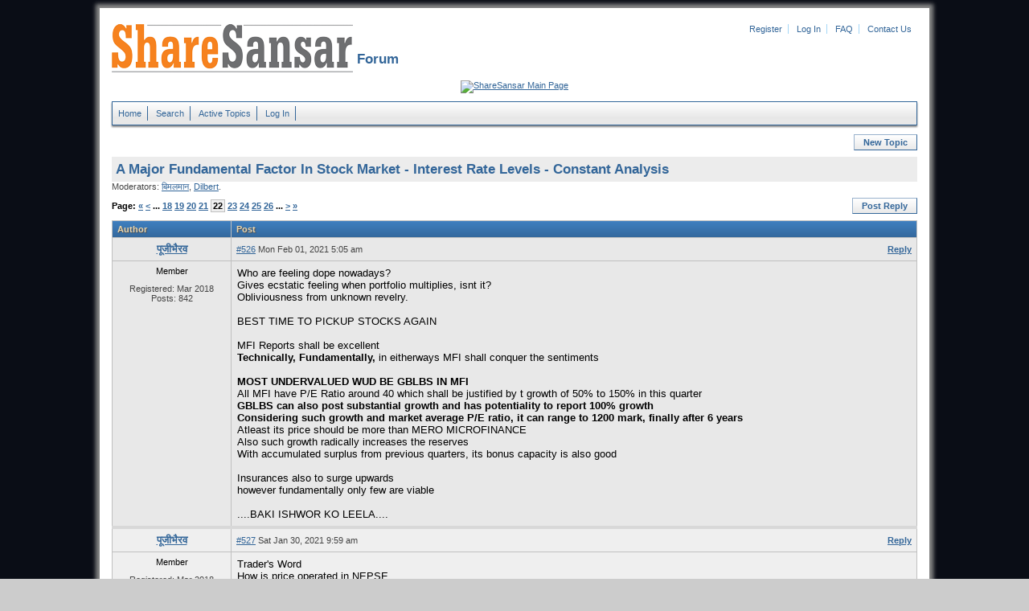

--- FILE ---
content_type: text/html; charset=iso-8859-1
request_url: https://forum.sharesansar.com/topic.php?id=6122&page=22&usebb_sid=2hfi4i34erjvet5ljospooc3l7
body_size: 7491
content:
<!DOCTYPE html PUBLIC "-//W3C//DTD XHTML 1.0 Strict//EN" "http://www.w3.org/TR/xhtml1/DTD/xhtml1-strict.dtd">
<html xmlns="http://www.w3.org/1999/xhtml" xml:lang="en" lang="en" dir="ltr">
<head>	
	<meta http-equiv="Content-Type" content="text/html; charset=iso-8859-1" />
	<title>ShareSansar Forum</title>
	<meta name="description" content="ShareSansar board's description" />
	<meta name="keywords" content="forum,board,community,usebb,sharesansar forum," />
	<link rel="stylesheet" type="text/css" href="./templates/default/styles.css" />
	<link rel="shortcut icon" href="./templates/default/gfx/favicon.ico" />
	
	<script type="text/javascript" src="sources/javascript.js"></script>
	
</head>
<body>
	<div id="pagebox-bg">

  <div>

	<p id="logo"><a href="index.php?usebb_sid=c4mtlhvc6nt9p7etds2osqj1j5">
    <img src="./templates/default/gfx/logo.png" alt="ShareSansar Forum" title="Home" />
    </a>

  </p>


<ul id="topheadermenu"><li><a href="panel.php?act=register&amp;usebb_sid=c4mtlhvc6nt9p7etds2osqj1j5">Register</a></li>
  <li><a href="panel.php?act=login&amp;usebb_sid=c4mtlhvc6nt9p7etds2osqj1j5">Log In</a></li>
  <li><a href="faq.php?usebb_sid=c4mtlhvc6nt9p7etds2osqj1j5">FAQ</a></li>
  <li style="border-right:0px;"><a href="../contactus.php?ct=Contactus" target="_blank">Contact Us</a></li>
  </ul>
  <h1 id="boardname">&nbsp;Forum</h1>

  </div>

   <div>
  <br>
  <script type="text/javascript"><!--
google_ad_client = "ca-pub-2459578736103821";
/* discussion board */
google_ad_slot = "7027814199";
google_ad_width = 970;
google_ad_height = 90;
//-->
</script>
<script type="text/javascript"
src="http://pagead2.googlesyndication.com/pagead/show_ads.js">
</script>

  </div>

  <div>
  <a href="http://www.sharesansar.com/index" target="_blank" ><img src="https://contents.sharesansar.com/photos/wp-content/uploads/2017/02/clickhere_button1.png" alt="ShareSansar Main Page" title="ShareSansar Main Page" /> 
  </a>
</div>  


	<ul id="topmenu">
		<li><a href="index.php?usebb_sid=c4mtlhvc6nt9p7etds2osqj1j5">Home</a></li>		
		<li><a href="search.php?usebb_sid=c4mtlhvc6nt9p7etds2osqj1j5">Search</a></li>
		<li><a href="active.php?usebb_sid=c4mtlhvc6nt9p7etds2osqj1j5">Active Topics</a></li>
		<li><a href="panel.php?act=login&amp;usebb_sid=c4mtlhvc6nt9p7etds2osqj1j5">Log In</a></li>
	</ul>



	<div style="float:right;">
		<p id="toolbartop"><a href="post.php?forum=1&amp;usebb_sid=c4mtlhvc6nt9p7etds2osqj1j5" rel="nofollow">New Topic</a></p>
	</div>
	<div style="clear:both;">
	<h3 id="forumname"><a href="topic.php?id=6122&amp;usebb_sid=c4mtlhvc6nt9p7etds2osqj1j5">A Major Fundamental Factor In Stock Market - Interest Rate Levels - Constant Analysis</a></h3>
	</div>
	<p id="forummods">Moderators: <a href="profile.php?id=191&amp;usebb_sid=c4mtlhvc6nt9p7etds2osqj1j5">&#2348;&#2367;&#2350;&#2354;&#2350;&#2366;&#2344;</a>, <a href="profile.php?id=143&amp;usebb_sid=c4mtlhvc6nt9p7etds2osqj1j5">Dilbert</a>.</p>
	<p id="toolbartop"><a href="post.php?topic=6122&amp;usebb_sid=c4mtlhvc6nt9p7etds2osqj1j5" rel="nofollow">Post Reply</a></p>
	<p id="pagelinkstop">Page: <a href="topic.php?id=6122&amp;page=1&amp;usebb_sid=c4mtlhvc6nt9p7etds2osqj1j5">&laquo;</a> <a href="topic.php?id=6122&amp;page=21&amp;usebb_sid=c4mtlhvc6nt9p7etds2osqj1j5">&lt;</a> ... <a href="topic.php?id=6122&amp;page=18&amp;usebb_sid=c4mtlhvc6nt9p7etds2osqj1j5">18</a> <a href="topic.php?id=6122&amp;page=19&amp;usebb_sid=c4mtlhvc6nt9p7etds2osqj1j5">19</a> <a href="topic.php?id=6122&amp;page=20&amp;usebb_sid=c4mtlhvc6nt9p7etds2osqj1j5">20</a> <a href="topic.php?id=6122&amp;page=21&amp;usebb_sid=c4mtlhvc6nt9p7etds2osqj1j5">21</a> <strong>22</strong> <a href="topic.php?id=6122&amp;page=23&amp;usebb_sid=c4mtlhvc6nt9p7etds2osqj1j5">23</a> <a href="topic.php?id=6122&amp;page=24&amp;usebb_sid=c4mtlhvc6nt9p7etds2osqj1j5">24</a> <a href="topic.php?id=6122&amp;page=25&amp;usebb_sid=c4mtlhvc6nt9p7etds2osqj1j5">25</a> <a href="topic.php?id=6122&amp;page=26&amp;usebb_sid=c4mtlhvc6nt9p7etds2osqj1j5">26</a> ... <a href="topic.php?id=6122&amp;page=23&amp;usebb_sid=c4mtlhvc6nt9p7etds2osqj1j5">&gt;</a> <a href="topic.php?id=6122&amp;page=29&amp;usebb_sid=c4mtlhvc6nt9p7etds2osqj1j5">&raquo;</a></p>
	<table class="maintable">
		<tr>
			<th>Author</th>
			<th>Post</th>
		</tr>

		<tr class="tr2">
			<td class="postername">
				<div class="posternamecontainer"><a href="profile.php?id=3111&amp;usebb_sid=c4mtlhvc6nt9p7etds2osqj1j5">&#2346;&#2370;&#2332;&#2368;&#2349;&#2376;&#2352;&#2357;</a></div>
			</td>
			<td class="postinfo">
				<div class="postlinks"><a href="post.php?topic=6122&amp;usebb_sid=c4mtlhvc6nt9p7etds2osqj1j5" rel="nofollow">Reply</a></div>
				<div class="postdate"><a href="topic.php?post=44942&amp;usebb_sid=c4mtlhvc6nt9p7etds2osqj1j5#post44942" name="post44942" rel="nofollow">#526</a> Mon Feb 01, 2021 5:05 am</div>
			</td>
		</tr>
		<tr class="tr2">
			<td class="posterinfo">
				Member
				<div class="avatar"></div>
				<div class="field">Registered: Mar 2018</div>
				<div class="field">Posts: 842</div>
				<div class="field"></div>
			</td>
			<td class="postcontent">
				<div class="post">Who are feeling dope nowadays?<br />Gives ecstatic feeling when portfolio multiplies, isnt it?<br />Obliviousness from unknown revelry.<br /><br />BEST TIME TO PICKUP STOCKS AGAIN <br /><br />MFI Reports shall be excellent<br /><strong>Technically, Fundamentally,</strong> in eitherways MFI shall conquer the sentiments<br /><br /><strong>MOST UNDERVALUED WUD BE GBLBS IN MFI</strong><br />All MFI have P/E Ratio around 40 which shall be justified by t growth of 50% to 150% in this quarter<br /><strong>GBLBS can also post substantial growth and has potentiality to report 100% growth<br />Considering such growth and market average P/E ratio, it can range to 1200 mark, finally after 6 years</strong><br />Atleast its price should be more than MERO MICROFINANCE<br />Also such growth radically increases the reserves<br />With accumulated surplus from previous quarters, its bonus capacity is also good<br /><br />Insurances also to surge upwards<br />however fundamentally only few are viable<br /><br />....BAKI ISHWOR KO LEELA....</div>
			</td>
		</tr>

		<tr class="tr1">
			<td class="postername">
				<div class="posternamecontainer"><a href="profile.php?id=3111&amp;usebb_sid=c4mtlhvc6nt9p7etds2osqj1j5">&#2346;&#2370;&#2332;&#2368;&#2349;&#2376;&#2352;&#2357;</a></div>
			</td>
			<td class="postinfo">
				<div class="postlinks"><a href="post.php?topic=6122&amp;usebb_sid=c4mtlhvc6nt9p7etds2osqj1j5" rel="nofollow">Reply</a></div>
				<div class="postdate"><a href="topic.php?post=44925&amp;usebb_sid=c4mtlhvc6nt9p7etds2osqj1j5#post44925" name="post44925" rel="nofollow">#527</a> Sat Jan 30, 2021 9:59 am</div>
			</td>
		</tr>
		<tr class="tr1">
			<td class="posterinfo">
				Member
				<div class="avatar"></div>
				<div class="field">Registered: Mar 2018</div>
				<div class="field">Posts: 842</div>
				<div class="field"></div>
			</td>
			<td class="postcontent">
				<div class="post">Trader's Word<br />How is price operated in NEPSE<br />Dont expect the broker to accumulate the shares only and not doing sales.<br />Sales at 1110 level is justified because some portion sell off releives the pressure<br />Because it helps for pull backs LATERON,<br />Also accumulation of stocks leads to continuous margin trading as it wards off risks as well.<br />So i dont think its a MASSIVE SALE.<br />Its a portion sell offs.<br /><br />...BAKI ISHWOR KO LEELA....</div>
			</td>
		</tr>

		<tr class="tr2">
			<td class="postername">
				<div class="posternamecontainer"><a href="profile.php?id=2212&amp;usebb_sid=c4mtlhvc6nt9p7etds2osqj1j5">Trade wise</a></div>
			</td>
			<td class="postinfo">
				<div class="postlinks"><a href="post.php?topic=6122&amp;usebb_sid=c4mtlhvc6nt9p7etds2osqj1j5" rel="nofollow">Reply</a></div>
				<div class="postdate"><a href="topic.php?post=44924&amp;usebb_sid=c4mtlhvc6nt9p7etds2osqj1j5#post44924" name="post44924" rel="nofollow">#528</a> Fri Jan 29, 2021 7:31 pm</div>
			</td>
		</tr>
		<tr class="tr2">
			<td class="posterinfo">
				Member
				<div class="avatar"></div>
				<div class="field">Registered: Aug 2015</div>
				<div class="field">Posts: 82</div>
				<div class="field"></div>
			</td>
			<td class="postcontent">
				<div class="post">igi was accumulated by 42.....unfortunately 42 sold messive on Thursday....<br /><br />what is the indication of that? are 42s selling IGI???</div>
			</td>
		</tr>

		<tr class="tr1">
			<td class="postername">
				<div class="posternamecontainer"><a href="profile.php?id=3195&amp;usebb_sid=c4mtlhvc6nt9p7etds2osqj1j5">CHUTIYA</a></div>
			</td>
			<td class="postinfo">
				<div class="postlinks"><a href="post.php?topic=6122&amp;usebb_sid=c4mtlhvc6nt9p7etds2osqj1j5" rel="nofollow">Reply</a></div>
				<div class="postdate"><a href="topic.php?post=44922&amp;usebb_sid=c4mtlhvc6nt9p7etds2osqj1j5#post44922" name="post44922" rel="nofollow">#529</a> Fri Jan 29, 2021 11:17 am</div>
			</td>
		</tr>
		<tr class="tr1">
			<td class="posterinfo">
				Member
				<div class="avatar"></div>
				<div class="field">Registered: Jun 2018</div>
				<div class="field">Posts: 91</div>
				<div class="field"></div>
			</td>
			<td class="postcontent">
				<div class="post">NON LIFE INSURANCE WILL SURGE HIGHER AND BANKS CERTAINLY WILL GO FOR A CORRECTION. BUT WHY IGI???<br />I DID SOME RESEARCH AND MAYBE I AM WRONG BUT SIL, PICL, EIC LOOK MORE LUCRATIVE THAN IGI. <br /><strong>PUJI BHAIRAB JEE</strong> WHY IGI COULD YOU ELABORATE. <br />SUNDAY I AM INVESTING A GOOD PART OF MY PORTFOLIO INTO NON LIFE SECTOR.</div>
			</td>
		</tr>

		<tr class="tr2">
			<td class="postername">
				<div class="posternamecontainer"><a href="profile.php?id=3111&amp;usebb_sid=c4mtlhvc6nt9p7etds2osqj1j5">&#2346;&#2370;&#2332;&#2368;&#2349;&#2376;&#2352;&#2357;</a></div>
			</td>
			<td class="postinfo">
				<div class="postlinks"><a href="post.php?topic=6122&amp;usebb_sid=c4mtlhvc6nt9p7etds2osqj1j5" rel="nofollow">Reply</a></div>
				<div class="postdate"><a href="topic.php?post=44920&amp;usebb_sid=c4mtlhvc6nt9p7etds2osqj1j5#post44920" name="post44920" rel="nofollow">#530</a> Fri Jan 29, 2021 8:38 am</div>
			</td>
		</tr>
		<tr class="tr2">
			<td class="posterinfo">
				Member
				<div class="avatar"></div>
				<div class="field">Registered: Mar 2018</div>
				<div class="field">Posts: 842</div>
				<div class="field"></div>
			</td>
			<td class="postcontent">
				<div class="post">BULL TO CONTINUE OF MFI &amp; INSURANCE STOCKS<br />Banks to stay in slumber<br /><br />SICL, NIL, IGI gonna create new milestones<br />IGI being cheapest will be the best<br /><strong>IGI has rose more than Rs 400 after hinting it for the first time here</strong><br /><br />Among MFI, all shall post lucrative profits<br />GBLBS shall be the best<br /><strong>GBLBS already rose more than Rs 100 after my previous post</strong><br /><strong>WATCH THE PRICE, LET IT FALL IF MARKET CORRECTS &amp; THAN PUT THE MONEY AT WORK &amp; BUY</strong> <br /><br />We just need lot of money and few scrips that can hit multiple circuit<br />Who cares about anything else, the scrips selected in BULL should hit multiple circuits, thats enough<br />Thats how to ride the BULL<br /><br />...BAKI ISHWOR KO LEELA.....</div>
			</td>
		</tr>

		<tr class="tr1">
			<td class="postername">
				<div class="posternamecontainer"><a href="profile.php?id=2872&amp;usebb_sid=c4mtlhvc6nt9p7etds2osqj1j5">Somebody</a></div>
			</td>
			<td class="postinfo">
				<div class="postlinks"><a href="post.php?topic=6122&amp;usebb_sid=c4mtlhvc6nt9p7etds2osqj1j5" rel="nofollow">Reply</a></div>
				<div class="postdate"><a href="topic.php?post=44904&amp;usebb_sid=c4mtlhvc6nt9p7etds2osqj1j5#post44904" name="post44904" rel="nofollow">#531</a> Thu Jan 28, 2021 9:23 am</div>
			</td>
		</tr>
		<tr class="tr1">
			<td class="posterinfo">
				Member
				<div class="avatar"></div>
				<div class="field">Registered: Jun 2017</div>
				<div class="field">Posts: 844</div>
				<div class="field"></div>
			</td>
			<td class="postcontent">
				<div class="post">Lots of banks published 2nd quarter report today, will this help banks to gain some ground ??<br /><br /> <img src="./templates/default/smilies/mrgreen.gif" alt=":mrgreen:" />  <img src="./templates/default/smilies/mrgreen.gif" alt=":mrgreen:" />  <img src="./templates/default/smilies/mrgreen.gif" alt=":mrgreen:" />  <img src="./templates/default/smilies/mrgreen.gif" alt=":mrgreen:" /></div>
			</td>
		</tr>

		<tr class="tr2">
			<td class="postername">
				<div class="posternamecontainer"><a href="profile.php?id=2212&amp;usebb_sid=c4mtlhvc6nt9p7etds2osqj1j5">Trade wise</a></div>
			</td>
			<td class="postinfo">
				<div class="postlinks"><a href="post.php?topic=6122&amp;usebb_sid=c4mtlhvc6nt9p7etds2osqj1j5" rel="nofollow">Reply</a></div>
				<div class="postdate"><a href="topic.php?post=44902&amp;usebb_sid=c4mtlhvc6nt9p7etds2osqj1j5#post44902" name="post44902" rel="nofollow">#532</a> Thu Jan 28, 2021 7:47 am</div>
			</td>
		</tr>
		<tr class="tr2">
			<td class="posterinfo">
				Member
				<div class="avatar"></div>
				<div class="field">Registered: Aug 2015</div>
				<div class="field">Posts: 82</div>
				<div class="field"></div>
			</td>
			<td class="postcontent">
				<div class="post">igi might go 1500....<br />42 is collecting IGI. it looks as if its supply is dried up.....it might be because of establishing strong holdings in IGI or great news coming soon.....<br /><br />we should not forget to add rbcl/rbclpo.....it might rocket to 25000...</div>
			</td>
		</tr>

		<tr class="tr1">
			<td class="postername">
				<div class="posternamecontainer"><a href="profile.php?id=3344&amp;usebb_sid=c4mtlhvc6nt9p7etds2osqj1j5">SHARE03</a></div>
			</td>
			<td class="postinfo">
				<div class="postlinks"><a href="post.php?topic=6122&amp;usebb_sid=c4mtlhvc6nt9p7etds2osqj1j5" rel="nofollow">Reply</a></div>
				<div class="postdate"><a href="topic.php?post=44899&amp;usebb_sid=c4mtlhvc6nt9p7etds2osqj1j5#post44899" name="post44899" rel="nofollow">#533</a> Wed Jan 27, 2021 6:45 pm</div>
			</td>
		</tr>
		<tr class="tr1">
			<td class="posterinfo">
				Member
				<div class="avatar"></div>
				<div class="field">Registered: Jan 2020</div>
				<div class="field">Posts: 68</div>
				<div class="field"></div>
			</td>
			<td class="postcontent">
				<div class="post">Thank you respected Pujibhairav sir.....</div>
			</td>
		</tr>

		<tr class="tr2">
			<td class="postername">
				<div class="posternamecontainer"><a href="profile.php?id=3111&amp;usebb_sid=c4mtlhvc6nt9p7etds2osqj1j5">&#2346;&#2370;&#2332;&#2368;&#2349;&#2376;&#2352;&#2357;</a></div>
			</td>
			<td class="postinfo">
				<div class="postlinks"><a href="post.php?topic=6122&amp;usebb_sid=c4mtlhvc6nt9p7etds2osqj1j5" rel="nofollow">Reply</a></div>
				<div class="postdate"><a href="topic.php?post=44889&amp;usebb_sid=c4mtlhvc6nt9p7etds2osqj1j5#post44889" name="post44889" rel="nofollow">#534</a> Wed Jan 27, 2021 12:09 pm</div>
			</td>
		</tr>
		<tr class="tr2">
			<td class="posterinfo">
				Member
				<div class="avatar"></div>
				<div class="field">Registered: Mar 2018</div>
				<div class="field">Posts: 842</div>
				<div class="field"></div>
			</td>
			<td class="postcontent">
				<div class="post">Share03<br />Igi will blow up more and may reach 1300-1400. Declaration to come soon<br /><strong>MFI shall report great profits and growttlh.<br />Because of decrement in cost of funds<br />For now, most undervalued wud be GBLBS. Buy GBLBS.</strong><br />It can report amazing reports as other MFI reports good profits.<br />I still remember in last bull how its EPS came 40 and reached around 1200 in matter of single month.<br /><br />&quot;Old school or New School, all syllabus have common and that is profit - Harshad Mehta Scam- 1992&quot;<br /><br />....Baki Ishwor Ko Leela....</div>
			</td>
		</tr>

		<tr class="tr1">
			<td class="postername">
				<div class="posternamecontainer"><a href="profile.php?id=3344&amp;usebb_sid=c4mtlhvc6nt9p7etds2osqj1j5">SHARE03</a></div>
			</td>
			<td class="postinfo">
				<div class="postlinks"><a href="post.php?topic=6122&amp;usebb_sid=c4mtlhvc6nt9p7etds2osqj1j5" rel="nofollow">Reply</a></div>
				<div class="postdate"><a href="topic.php?post=44880&amp;usebb_sid=c4mtlhvc6nt9p7etds2osqj1j5#post44880" name="post44880" rel="nofollow">#535</a> Tue Jan 26, 2021 9:39 am</div>
			</td>
		</tr>
		<tr class="tr1">
			<td class="posterinfo">
				Member
				<div class="avatar"></div>
				<div class="field">Registered: Jan 2020</div>
				<div class="field">Posts: 68</div>
				<div class="field"></div>
			</td>
			<td class="postcontent">
				<div class="post">Respected Sir<br />Will there be a  substantial rise in banking sector to push the index into next rise?<br />Can you name few scripts if any which are undervalued?<br /><br />Regards<br />Share03</div>
			</td>
		</tr>

		<tr class="tr2">
			<td class="postername">
				<div class="posternamecontainer"><a href="profile.php?id=3561&amp;usebb_sid=c4mtlhvc6nt9p7etds2osqj1j5">dlnusmle</a></div>
			</td>
			<td class="postinfo">
				<div class="postlinks"><a href="post.php?topic=6122&amp;usebb_sid=c4mtlhvc6nt9p7etds2osqj1j5" rel="nofollow">Reply</a></div>
				<div class="postdate"><a href="topic.php?post=44878&amp;usebb_sid=c4mtlhvc6nt9p7etds2osqj1j5#post44878" name="post44878" rel="nofollow">#536</a> Tue Jan 26, 2021 6:55 am</div>
			</td>
		</tr>
		<tr class="tr2">
			<td class="posterinfo">
				Member
				<div class="avatar"></div>
				<div class="field">Registered: Oct 2020</div>
				<div class="field">Posts: 29</div>
				<div class="field"></div>
			</td>
			<td class="postcontent">
				<div class="post">Sicl and nlic bonus pani kada, surge in this bull run is alsoextraordinary. So either for short or longterm investor, these scrips are recommendable. Nlic book close today and sicl ko palo yo furburey ma chamkine along with IGI.. Time will show.</div>
			</td>
		</tr>

		<tr class="tr1">
			<td class="postername">
				<div class="posternamecontainer"><a href="profile.php?id=3111&amp;usebb_sid=c4mtlhvc6nt9p7etds2osqj1j5">&#2346;&#2370;&#2332;&#2368;&#2349;&#2376;&#2352;&#2357;</a></div>
			</td>
			<td class="postinfo">
				<div class="postlinks"><a href="post.php?topic=6122&amp;usebb_sid=c4mtlhvc6nt9p7etds2osqj1j5" rel="nofollow">Reply</a></div>
				<div class="postdate"><a href="topic.php?post=44877&amp;usebb_sid=c4mtlhvc6nt9p7etds2osqj1j5#post44877" name="post44877" rel="nofollow">#537</a> Tue Jan 26, 2021 5:58 am</div>
			</td>
		</tr>
		<tr class="tr1">
			<td class="posterinfo">
				Member
				<div class="avatar"></div>
				<div class="field">Registered: Mar 2018</div>
				<div class="field">Posts: 842</div>
				<div class="field"></div>
			</td>
			<td class="postcontent">
				<div class="post">Nabs<br /><br /><strong>Said on Jan 11, 2021 6:25 pm (See Below Post)<br />That rise in prices of Insurance Stocks has become essential</strong><br /><em>Gave the hint in the appropriate time</em><br />Well market has now again proved it<br />Also said IGI gonna go up<br /><br />&amp;<br />IGI will still go up because all other stocks like SICL, NIL etc will go up<br />Also IGI can come up with FPO, discussions going on, to change its promoter public 80%/20% ratio<br />Either ways its going up, will be taken up<br />IGI always catches the bull<br /><br /><em>If any of u  remember in the last bull, how it went from the name of NB Insurance to IME General Insurance after and how it ran from 900 to 1800 in few days with declaration of 1:1 right share</em><br /><br />Market is full of predictions, assumptions, forecasts...... anyways market gonna go up.....Magh Month.....BAKI ISHWOR KO LEELA....<div class="editinfo">&laquo; Last edit by <a href="profile.php?id=3111&amp;usebb_sid=c4mtlhvc6nt9p7etds2osqj1j5">&#2346;&#2370;&#2332;&#2368;&#2349;&#2376;&#2352;&#2357;</a> on Tue Jan 26, 2021 6:02 am. &raquo;</div></div>
			</td>
		</tr>

		<tr class="tr2">
			<td class="postername">
				<div class="posternamecontainer"><a href="profile.php?id=2945&amp;usebb_sid=c4mtlhvc6nt9p7etds2osqj1j5">Nabs</a></div>
			</td>
			<td class="postinfo">
				<div class="postlinks"><a href="post.php?topic=6122&amp;usebb_sid=c4mtlhvc6nt9p7etds2osqj1j5" rel="nofollow">Reply</a></div>
				<div class="postdate"><a href="topic.php?post=44875&amp;usebb_sid=c4mtlhvc6nt9p7etds2osqj1j5#post44875" name="post44875" rel="nofollow">#538</a> Mon Jan 25, 2021 5:20 pm</div>
			</td>
		</tr>
		<tr class="tr2">
			<td class="posterinfo">
				Member
				<div class="avatar"></div>
				<div class="field">Registered: Nov 2017</div>
				<div class="field">Posts: 8</div>
				<div class="field"></div>
			</td>
			<td class="postcontent">
				<div class="post">Any reason for increment of igi price compare to others Pujibhairab sir?Also any thoughts on Ail share?</div>
			</td>
		</tr>

		<tr class="tr1">
			<td class="postername">
				<div class="posternamecontainer"><a href="profile.php?id=3111&amp;usebb_sid=c4mtlhvc6nt9p7etds2osqj1j5">&#2346;&#2370;&#2332;&#2368;&#2349;&#2376;&#2352;&#2357;</a></div>
			</td>
			<td class="postinfo">
				<div class="postlinks"><a href="post.php?topic=6122&amp;usebb_sid=c4mtlhvc6nt9p7etds2osqj1j5" rel="nofollow">Reply</a></div>
				<div class="postdate"><a href="topic.php?post=44872&amp;usebb_sid=c4mtlhvc6nt9p7etds2osqj1j5#post44872" name="post44872" rel="nofollow">#539</a> Mon Jan 25, 2021 1:39 pm</div>
			</td>
		</tr>
		<tr class="tr1">
			<td class="posterinfo">
				Member
				<div class="avatar"></div>
				<div class="field">Registered: Mar 2018</div>
				<div class="field">Posts: 842</div>
				<div class="field"></div>
			</td>
			<td class="postcontent">
				<div class="post">Thu Jan 21, 2021 7:41 am<br /><strong>Stated, to get ready for roller coaster ride upwardis</strong><br /><br />Fri Jan 22, 2021 7:17 am<br /><strong>Now, Stay Tuned To It<br />Cause Stock Prices Gonna soar strong<br />Market gonna blow up</strong><br /><br />Today<br />with Same strength market to accelerate<br />Market might witness litttle deceleration but again its gonna press  the clutch, change the higher gear and push the accelerator<br />Market gonna go up<br /><br />As for IGI<br />it will blow up<br /><br />...Still no apparent risk considering both systematic &amp; unsystematic environment.....BAKI ISHWOR KO LEELA....</div>
			</td>
		</tr>

		<tr class="tr2">
			<td class="postername">
				<div class="posternamecontainer"><a href="profile.php?id=3111&amp;usebb_sid=c4mtlhvc6nt9p7etds2osqj1j5">&#2346;&#2370;&#2332;&#2368;&#2349;&#2376;&#2352;&#2357;</a></div>
			</td>
			<td class="postinfo">
				<div class="postlinks"><a href="post.php?topic=6122&amp;usebb_sid=c4mtlhvc6nt9p7etds2osqj1j5" rel="nofollow">Reply</a></div>
				<div class="postdate"><a href="topic.php?post=44845&amp;usebb_sid=c4mtlhvc6nt9p7etds2osqj1j5#post44845" name="post44845" rel="nofollow">#540</a> Fri Jan 22, 2021 7:17 am</div>
			</td>
		</tr>
		<tr class="tr2">
			<td class="posterinfo">
				Member
				<div class="avatar"></div>
				<div class="field">Registered: Mar 2018</div>
				<div class="field">Posts: 842</div>
				<div class="field"></div>
			</td>
			<td class="postcontent">
				<div class="post"><strong>Thu Jan 21, 2021 7:41 am<br />Stated, to get ready for roller coaster ride upwardis</strong><br />You got the hint on jan 21 trading (yesterday)<br /><br />Now, Stay Tuned To It<br />Cause Stock Prices Gonna soar strong<br />Market gonna blow up<br />Unconceived price gonna show in the chart<br />Bull<br />&amp; bull is different this time, triggered by mass entry with mass money, not like previous bull triggered by capital raise<br />Hence<br />No oversupplies of stocks like previous time<br />Stocks are gonna stay high<br /><br /><strong> traded in bear market, and now witnessing bull market<br />Stock Rolls, Money Scrolls<br />What have u noticed, Have the equipoise mind, in bull or  in bear, excitements or fear - both are injurious</strong><br /><br />....BAKI ISHWOR KO LEELA.....</div>
			</td>
		</tr>

		<tr class="tr1">
			<td class="postername">
				<div class="posternamecontainer"><a href="profile.php?id=13&amp;usebb_sid=c4mtlhvc6nt9p7etds2osqj1j5">moneycontrol</a></div>
			</td>
			<td class="postinfo">
				<div class="postlinks"><a href="post.php?topic=6122&amp;usebb_sid=c4mtlhvc6nt9p7etds2osqj1j5" rel="nofollow">Reply</a></div>
				<div class="postdate"><a href="topic.php?post=44822&amp;usebb_sid=c4mtlhvc6nt9p7etds2osqj1j5#post44822" name="post44822" rel="nofollow">#541</a> Thu Jan 21, 2021 7:50 am</div>
			</td>
		</tr>
		<tr class="tr1">
			<td class="posterinfo">
				Member
				<div class="avatar"></div>
				<div class="field">Registered: Jun 2013</div>
				<div class="field">Posts: 67</div>
				<div class="field"></div>
			</td>
			<td class="postcontent">
				<div class="post">I think so, &quot;Another Upwardis Roller Coaster Comin Up&quot; especially in hydro sector (SHPC, UPPER, RHPL, SJCL, HURJA) aru sectors pani chhadai chha. Golden days are coming ahead. full optimistic</div>
			</td>
		</tr>

		<tr class="tr2">
			<td class="postername">
				<div class="posternamecontainer"><a href="profile.php?id=3111&amp;usebb_sid=c4mtlhvc6nt9p7etds2osqj1j5">&#2346;&#2370;&#2332;&#2368;&#2349;&#2376;&#2352;&#2357;</a></div>
			</td>
			<td class="postinfo">
				<div class="postlinks"><a href="post.php?topic=6122&amp;usebb_sid=c4mtlhvc6nt9p7etds2osqj1j5" rel="nofollow">Reply</a></div>
				<div class="postdate"><a href="topic.php?post=44821&amp;usebb_sid=c4mtlhvc6nt9p7etds2osqj1j5#post44821" name="post44821" rel="nofollow">#542</a> Thu Jan 21, 2021 7:41 am</div>
			</td>
		</tr>
		<tr class="tr2">
			<td class="posterinfo">
				Member
				<div class="avatar"></div>
				<div class="field">Registered: Mar 2018</div>
				<div class="field">Posts: 842</div>
				<div class="field"></div>
			</td>
			<td class="postcontent">
				<div class="post">Another Upwardis Roller Coaster Comin Up<br />Stay Geared<br /><br /><br />.....Baki ISHWOR ko Leela.....</div>
			</td>
		</tr>

		<tr class="tr1">
			<td class="postername">
				<div class="posternamecontainer"><a href="profile.php?id=3111&amp;usebb_sid=c4mtlhvc6nt9p7etds2osqj1j5">&#2346;&#2370;&#2332;&#2368;&#2349;&#2376;&#2352;&#2357;</a></div>
			</td>
			<td class="postinfo">
				<div class="postlinks"><a href="post.php?topic=6122&amp;usebb_sid=c4mtlhvc6nt9p7etds2osqj1j5" rel="nofollow">Reply</a></div>
				<div class="postdate"><a href="topic.php?post=44770&amp;usebb_sid=c4mtlhvc6nt9p7etds2osqj1j5#post44770" name="post44770" rel="nofollow">#543</a> Sat Jan 16, 2021 9:19 am</div>
			</td>
		</tr>
		<tr class="tr1">
			<td class="posterinfo">
				Member
				<div class="avatar"></div>
				<div class="field">Registered: Mar 2018</div>
				<div class="field">Posts: 842</div>
				<div class="field"></div>
			</td>
			<td class="postcontent">
				<div class="post">Due to Interest Rate CutDowns<br />Market to BULL<br />Strong sentiments forward<br />Dip is a pure buy<br />THE BULL TO STRIDE FURTHER<br />MFI have growing balancesheets<br />Few Banks have reduced profits<br /><br /><br />.....BAKI ISHWOR KO LEELA...</div>
			</td>
		</tr>

		<tr class="tr2">
			<td class="postername">
				<div class="posternamecontainer"><a href="profile.php?id=3344&amp;usebb_sid=c4mtlhvc6nt9p7etds2osqj1j5">SHARE03</a></div>
			</td>
			<td class="postinfo">
				<div class="postlinks"><a href="post.php?topic=6122&amp;usebb_sid=c4mtlhvc6nt9p7etds2osqj1j5" rel="nofollow">Reply</a></div>
				<div class="postdate"><a href="topic.php?post=44758&amp;usebb_sid=c4mtlhvc6nt9p7etds2osqj1j5#post44758" name="post44758" rel="nofollow">#544</a> Wed Jan 13, 2021 4:09 pm</div>
			</td>
		</tr>
		<tr class="tr2">
			<td class="posterinfo">
				Member
				<div class="avatar"></div>
				<div class="field">Registered: Jan 2020</div>
				<div class="field">Posts: 68</div>
				<div class="field"></div>
			</td>
			<td class="postcontent">
				<div class="post">Thank You Sir</div>
			</td>
		</tr>

		<tr class="tr1">
			<td class="postername">
				<div class="posternamecontainer"><a href="profile.php?id=3111&amp;usebb_sid=c4mtlhvc6nt9p7etds2osqj1j5">&#2346;&#2370;&#2332;&#2368;&#2349;&#2376;&#2352;&#2357;</a></div>
			</td>
			<td class="postinfo">
				<div class="postlinks"><a href="post.php?topic=6122&amp;usebb_sid=c4mtlhvc6nt9p7etds2osqj1j5" rel="nofollow">Reply</a></div>
				<div class="postdate"><a href="topic.php?post=44756&amp;usebb_sid=c4mtlhvc6nt9p7etds2osqj1j5#post44756" name="post44756" rel="nofollow">#545</a> Wed Jan 13, 2021 11:14 am</div>
			</td>
		</tr>
		<tr class="tr1">
			<td class="posterinfo">
				Member
				<div class="avatar"></div>
				<div class="field">Registered: Mar 2018</div>
				<div class="field">Posts: 842</div>
				<div class="field"></div>
			</td>
			<td class="postcontent">
				<div class="post">SHARE03<br />Current outlook on SHPC is not so much bullish.<br />Major rally, AS I SEE IT, chances are low..<br />Overall hydro sector BOOOM than it might reach 400 with struggle.<br />No Major restructuring in its capital (major right shares, fpo, huge bonus) is expected  few years.<br /><br />....BAKI ISHWOR KO LEELA...<div class="editinfo">&laquo; Last edit by <a href="profile.php?id=3111&amp;usebb_sid=c4mtlhvc6nt9p7etds2osqj1j5">&#2346;&#2370;&#2332;&#2368;&#2349;&#2376;&#2352;&#2357;</a> on Wed Jan 13, 2021 11:17 am. &raquo;</div></div>
			</td>
		</tr>

		<tr class="tr2">
			<td class="postername">
				<div class="posternamecontainer"><a href="profile.php?id=3344&amp;usebb_sid=c4mtlhvc6nt9p7etds2osqj1j5">SHARE03</a></div>
			</td>
			<td class="postinfo">
				<div class="postlinks"><a href="post.php?topic=6122&amp;usebb_sid=c4mtlhvc6nt9p7etds2osqj1j5" rel="nofollow">Reply</a></div>
				<div class="postdate"><a href="topic.php?post=44755&amp;usebb_sid=c4mtlhvc6nt9p7etds2osqj1j5#post44755" name="post44755" rel="nofollow">#546</a> Wed Jan 13, 2021 10:10 am</div>
			</td>
		</tr>
		<tr class="tr2">
			<td class="posterinfo">
				Member
				<div class="avatar"></div>
				<div class="field">Registered: Jan 2020</div>
				<div class="field">Posts: 68</div>
				<div class="field"></div>
			</td>
			<td class="postcontent">
				<div class="post">Respected Sir,<br />Can we fresh buy shpc at this price?<br />Sir Please Suggest me?<br /><br />Regards<br />Share03</div>
			</td>
		</tr>

		<tr class="tr1">
			<td class="postername">
				<div class="posternamecontainer"><a href="profile.php?id=3111&amp;usebb_sid=c4mtlhvc6nt9p7etds2osqj1j5">&#2346;&#2370;&#2332;&#2368;&#2349;&#2376;&#2352;&#2357;</a></div>
			</td>
			<td class="postinfo">
				<div class="postlinks"><a href="post.php?topic=6122&amp;usebb_sid=c4mtlhvc6nt9p7etds2osqj1j5" rel="nofollow">Reply</a></div>
				<div class="postdate"><a href="topic.php?post=44750&amp;usebb_sid=c4mtlhvc6nt9p7etds2osqj1j5#post44750" name="post44750" rel="nofollow">#547</a> Tue Jan 12, 2021 3:25 pm</div>
			</td>
		</tr>
		<tr class="tr1">
			<td class="posterinfo">
				Member
				<div class="avatar"></div>
				<div class="field">Registered: Mar 2018</div>
				<div class="field">Posts: 842</div>
				<div class="field"></div>
			</td>
			<td class="postcontent">
				<div class="post">As said on December 21,<br />Insurance has been on rise<br /><br />As said on today's morning (12th jan, 2021)<br />IGI SEEMS to be on serious ascension, hhahahah<br /><br />....BAKI ISHWOR KO LEELA.....</div>
			</td>
		</tr>

		<tr class="tr2">
			<td class="postername">
				<div class="posternamecontainer"><a href="profile.php?id=3344&amp;usebb_sid=c4mtlhvc6nt9p7etds2osqj1j5">SHARE03</a></div>
			</td>
			<td class="postinfo">
				<div class="postlinks"><a href="post.php?topic=6122&amp;usebb_sid=c4mtlhvc6nt9p7etds2osqj1j5" rel="nofollow">Reply</a></div>
				<div class="postdate"><a href="topic.php?post=44748&amp;usebb_sid=c4mtlhvc6nt9p7etds2osqj1j5#post44748" name="post44748" rel="nofollow">#548</a> Tue Jan 12, 2021 10:53 am</div>
			</td>
		</tr>
		<tr class="tr2">
			<td class="posterinfo">
				Member
				<div class="avatar"></div>
				<div class="field">Registered: Jan 2020</div>
				<div class="field">Posts: 68</div>
				<div class="field"></div>
			</td>
			<td class="postcontent">
				<div class="post">Thank you Sir.</div>
			</td>
		</tr>

		<tr class="tr1">
			<td class="postername">
				<div class="posternamecontainer"><a href="profile.php?id=2241&amp;usebb_sid=c4mtlhvc6nt9p7etds2osqj1j5">NAUTICA</a></div>
			</td>
			<td class="postinfo">
				<div class="postlinks"><a href="post.php?topic=6122&amp;usebb_sid=c4mtlhvc6nt9p7etds2osqj1j5" rel="nofollow">Reply</a></div>
				<div class="postdate"><a href="topic.php?post=44747&amp;usebb_sid=c4mtlhvc6nt9p7etds2osqj1j5#post44747" name="post44747" rel="nofollow">#549</a> Tue Jan 12, 2021 8:42 am</div>
			</td>
		</tr>
		<tr class="tr1">
			<td class="posterinfo">
				Member
				<div class="avatar"></div>
				<div class="field">Registered: Aug 2015</div>
				<div class="field">Posts: 78</div>
				<div class="field"></div>
			</td>
			<td class="postcontent">
				<div class="post">&#2349;&#2344;&#2375;&#2346;&#2331;&#2367; &#2309;&#2361;&#2367;&#2354;&#2375;&#2325;&#2379; &#2360;&#2350;&#2351; &#2349;&#2344;&#2375;&#2325;&#2379; &#2360;&#2325;&#2375; &#2328;&#2335;&#2375;&#2325;&#2379; &#2348;&#2375;&#2354;&#2366; &#2325;&#2367;&#2344;&#2381;&#2344;&#2375;, &#2344;&#2360;&#2325;&#2375; &#2349;&#2319;&#2325;&#2379; &#2346;&#2379;&#2325;&#2379; &#2346;&#2366;&#2352;&#2375;&#2352; &#2348;&#2360;&#2381;&#2344;&#2375; ....  <img src="./templates/default/smilies/biggrin.gif" alt=":D" />  <img src="./templates/default/smilies/biggrin.gif" alt=":D" />  <img src="./templates/default/smilies/biggrin.gif" alt=":D" /></div>
			</td>
		</tr>

		<tr class="tr2">
			<td class="postername">
				<div class="posternamecontainer"><a href="profile.php?id=3111&amp;usebb_sid=c4mtlhvc6nt9p7etds2osqj1j5">&#2346;&#2370;&#2332;&#2368;&#2349;&#2376;&#2352;&#2357;</a></div>
			</td>
			<td class="postinfo">
				<div class="postlinks"><a href="post.php?topic=6122&amp;usebb_sid=c4mtlhvc6nt9p7etds2osqj1j5" rel="nofollow">Reply</a></div>
				<div class="postdate"><a href="topic.php?post=44746&amp;usebb_sid=c4mtlhvc6nt9p7etds2osqj1j5#post44746" name="post44746" rel="nofollow">#550</a> Mon Jan 11, 2021 6:25 pm</div>
			</td>
		</tr>
		<tr class="tr2">
			<td class="posterinfo">
				Member
				<div class="avatar"></div>
				<div class="field">Registered: Mar 2018</div>
				<div class="field">Posts: 842</div>
				<div class="field"></div>
			</td>
			<td class="postcontent">
				<div class="post">Jan04, said Insurance surge has become essential<br />Good to see insurance rising<br /><br />Market has grown strong<br />Not Blunt Anymore against the sentiments<br /><br />At EveryDip Money will pour in<br />If int rates remain low, market will soon make good leaps<br /><br /><br />SHARE03<br />Cannot say which will perform better.  Because its all operators &amp; play stuffs. big position was in IGI, NICL, NECO but many months back. I DONT FIND THEM FUNDAMENTALLY STRONG OR ATTRACTIVE. &amp; all operators &amp; their private lists have their money rolling over it. Value Investing &amp; Fundamentals Analysis are best to watch for. But the momentum &amp; prospects works few times - speculation aint good but sometimes even tequila shots are worth it......IGI can bring some surprise too, lets see if it brings this year or next year.<br /><br />....BAKI ISHWOR KO LEELA....<div class="editinfo">&laquo; Last edit by <a href="profile.php?id=3111&amp;usebb_sid=c4mtlhvc6nt9p7etds2osqj1j5">&#2346;&#2370;&#2332;&#2368;&#2349;&#2376;&#2352;&#2357;</a> on Mon Jan 11, 2021 6:33 pm. &raquo;</div></div>
			</td>
		</tr>

	</table>
	<p id="toolbarbottom"><a href="post.php?topic=6122&amp;usebb_sid=c4mtlhvc6nt9p7etds2osqj1j5" rel="nofollow">Post Reply</a></p>
	<p id="pagelinksbottom">Page: <a href="topic.php?id=6122&amp;page=1&amp;usebb_sid=c4mtlhvc6nt9p7etds2osqj1j5">&laquo;</a> <a href="topic.php?id=6122&amp;page=21&amp;usebb_sid=c4mtlhvc6nt9p7etds2osqj1j5">&lt;</a> ... <a href="topic.php?id=6122&amp;page=18&amp;usebb_sid=c4mtlhvc6nt9p7etds2osqj1j5">18</a> <a href="topic.php?id=6122&amp;page=19&amp;usebb_sid=c4mtlhvc6nt9p7etds2osqj1j5">19</a> <a href="topic.php?id=6122&amp;page=20&amp;usebb_sid=c4mtlhvc6nt9p7etds2osqj1j5">20</a> <a href="topic.php?id=6122&amp;page=21&amp;usebb_sid=c4mtlhvc6nt9p7etds2osqj1j5">21</a> <strong>22</strong> <a href="topic.php?id=6122&amp;page=23&amp;usebb_sid=c4mtlhvc6nt9p7etds2osqj1j5">23</a> <a href="topic.php?id=6122&amp;page=24&amp;usebb_sid=c4mtlhvc6nt9p7etds2osqj1j5">24</a> <a href="topic.php?id=6122&amp;page=25&amp;usebb_sid=c4mtlhvc6nt9p7etds2osqj1j5">25</a> <a href="topic.php?id=6122&amp;page=26&amp;usebb_sid=c4mtlhvc6nt9p7etds2osqj1j5">26</a> ... <a href="topic.php?id=6122&amp;page=23&amp;usebb_sid=c4mtlhvc6nt9p7etds2osqj1j5">&gt;</a> <a href="topic.php?id=6122&amp;page=29&amp;usebb_sid=c4mtlhvc6nt9p7etds2osqj1j5">&raquo;</a></p>
	<div id="bottomfix"></div>
	<p id="actionlinks"></p>


	<p id="linkbar">
		
	</p>

	
	

	<div>

	<script type="text/javascript"><!--
google_ad_client = "ca-pub-2459578736103821";
/* discussion board-1 */
google_ad_slot = "2905338996";
google_ad_width = 970;
google_ad_height = 90;
//-->
</script>
<script type="text/javascript"
src="http://pagead2.googlesyndication.com/pagead/show_ads.js">
</script>
	</div>


	<p id="bottom">
		Sharesansar Forum Powered By <a href="http://www.miraclehub.com" target="_blank">Miracle Hub </a>
	</p>




	</div>


</body>
</html>

--- FILE ---
content_type: text/css
request_url: https://forum.sharesansar.com/templates/default/styles.css
body_size: 3303
content:
* {
	margin: 0;
	padding: 0;
}
html, body {
	font-size: 8pt;
	font-family: verdana, sans-serif;
	text-align: center;
	background-image: url(gfx/bg2.jpg);
	background-color: #CCC;
	cursor: default;
	color: #000;
}
#pagebox-bg {
	width: 1002px;
	xbackground-image: url(gfx/bg2.jpg);	
	xbackground-image: url(gfx/pagebox_bg.png);
	background-repeat: repeat-x;
	background-color: #FFF;
	margin: 10px auto 0 auto;
	
	padding: 20px 15px 15px 15px;
	box-shadow: 0 0 5px 5px #888888;
	position: relative;
	behavior: url(./templates/default/PIE.htc);
}
a img {
	border: 0;
}
a:link, a:active, a:visited {
	color: #369;
	text-decoration: underline;
}
a:hover {
	color: #7F0000 !important;
	text-decoration: none;
}
a.administrator:link, a.administrator:active, a.administrator:visited {
	color: #B20000 !important;
}
a.moderator:link, a.moderator:active, a.moderator:visited {
	color: #0000B2 !important;
}

textarea {
	width: 99%;
	font-size: 9pt !important;
	font-family: Verdana, sans-serif !important;
}
textarea#tags-txtarea {
	width: 98%;
	padding: 3px;
}
input[type="submit"], input[type="reset"], input[type="button"],
label, input[type="radio"], input[type="checkbox"], select {
	cursor: pointer;
}
optgroup option {
	padding: 0 10px 0 10px;
}

input[type="reset"] {
	font-weight: normal !important;
	color: #666;
	font-style: italic;
}

pre.code {
	display: block;
	margin: 0 25px 0 25px;
	padding: 5px;
	font-family: monospace;
	color: #7F0000;
	background-color: #FFF;
	border: 1px solid #BFBFBF;
	overflow: auto;
	font-size: 8pt;
}
table.maintable pre.code {
	width: 502px;
	padding: 5px 5px 20px 5px;
}
html>body table.maintable pre.code {
	padding: 5px;
}


blockquote.quote {
	margin: 0 5px 0 5px;
	font-size: 8pt;
}
blockquote.quote .title {
	font-weight: bold;
	padding: 3px;
}
blockquote.quote .content {
	padding: 10px;
	color: #333;
	background-image: url(gfx/quote_bg.png);
	background-repeat: no-repeat;
	background-position: top right;
	background-color: #FFF;
	border: 1px solid #BFBFBF;
	overflow: auto;
}


hr {
	border: 0;
	border-top: 1px solid silver;
	padding: 6px;
}
#logo {
	float: left;
	height: 30px;
}
h1#boardname {
	text-align: left;
	font-size: 13pt;
	font-weight: bold;
	color: #369;
	line-height: 30px !important;
	margin-top: 16px;
}
h1#boardname #line {
	padding: 0 0 2px 0;
	border-bottom: 2px solid #EBD6AD;
}
h2#boarddescr {
	text-align: left;
	font-size: 13pt;
	font-weight: bold;
	color: #369;
	color: #7F7F7F;
	line-height: 30px !important;
}
ul#topheadermenu
{
    xclear: both;
	list-style: none;
	text-align: right;
	
}
ul#topheadermenu li {
	display: inline;
	border-right:1px solid #A3D6F7;
}
ul#topheadermenu li a:link, ul#topheadermenu li a:visited {
	text-decoration: none;
	padding: 3px 7px 3px 7px;
}
ul#topheadermenu li a:hover 
{
    text-decoration:underline;
}
ul#topmenu {
	clear: both;
	background-image: url(gfx/topmenu_bg.png);
	background-repeat: repeat-x;
	background-color: #E8E8E8;
	border: 1px solid #369;
	padding: 8px 0;
	margin: 10px 0;
	box-shadow: 0 2px 2px 0 #888888;
	list-style: none;
	text-align: left;
	position: relative;
	behavior: url(./templates/default/PIE.htc);
}
ul#topmenu li {
	display: inline;
}
ul#topmenu li a:link, ul#topmenu li a:visited, ul#topmenu li a:hover {
	text-decoration: none;
	padding: 3px 7px 3px 7px;
	border-right: 1px solid #369;
}
ul#topmenu li#logout a:link, ul#topmenu li#logout a:visited, ul#topmenu li#logout a:hover {
	border-right: 0;
	border-left: 1px solid #369;
}
ul#topmenu li a:link, ul#topmenu li a:visited {
	color: #369;
}
ul#topmenu li a:active, ul#topmenu li a:hover {
	color: #7F0000;
	xbackground-image: url(gfx/topmenu_bg_reverse.png);
	background-repeat: repeat-x;
	background-color: #FFF;
}
p.breadcrumbs {
	clear: both;
	text-align: left;
	font-style: italic;
	color: #333;
	margin: 0 0 10px 0;
	padding: 3px;
}
p.breadcrumbs a {
	font-style: normal;
}
p.breadcrumbs.below {
	margin-top: -10px;
}

/* Global styles */

table.maintable, table.confirmform {
	clear: both;
	border-collapse: collapse;
	border-left: 1px solid silver;
	border-right: 1px solid silver;
	border-bottom: 1px solid silver;
	margin: 0 0 20px 0;
	width: 100%;
	font-size: 8pt;
}
table.maintable th, table.confirmform th {
	color: #EBD6AD;
	font-weight: bold;
	background-color: #369;
	background-image: url(gfx/tableheadbg.gif);
	background-position: top;
	background-repeat: repeat-x;
	text-align: left;
	padding: 4px 6px 4px 6px;
	border-left: 1px solid silver;
	border-top: 1px solid silver;
	white-space: nowrap;
	text-shadow: #4F4F4F 1px 1px 1px;
}
table.maintable td, table.confirmform td, td.msg {
	background-color: #EFEFEF;
	padding: 6px !important;
	text-align: left;
	border-left: 1px solid silver;
	border-top: 1px solid silver;
	vertical-align: middle;
}
table.maintable td a:visited {
	color: #555;
}
table.maintable td ul {
	margin-left: 15px;
}
td.fieldtitle {
	background-color: #E8E8E8 !important;
	width: 25%;
	height: 1%;
	font-weight: bold;
}
td.formcontrols {
	background-color: #E8E8E8 !important;
	text-align: center !important;
	padding: 6px !important;
}
td.formcontrols input {
	font-weight: bold;
	min-width: 65px;
}
td.formcontrols a {
	color: #369 !important;
}
td.formcontrols .postformshortcut {
	margin-top: 3px;
	color: #666;
	font-size: 7pt;
}
table.maintable th.icon {
	width: 25px;
}
table.maintable td.icon {
	background-color: #E8E8E8;
	width: 25px;
}
table.maintable th.count, table.maintable td.count {
	width: 1%;
	text-align: center;
	white-space: nowrap;
}
table.maintable td.count {
	background-color: #E8E8E8;
	font-weight: bold;
	color: #333;
}
table.maintable th.lastpostinfo, table.maintable td.lastpostinfo {
	width: 200px;
}
.msgbox, .preview {
	background-color: #EBECEC;
	text-align: left;
	padding: 15px;
	font-size: 10pt;
	border-radius: 10px;
	margin: 0 0 20px 0;
	position: relative;
	behavior: url(./templates/default/PIE.htc);
}
.msgbox h3, .preview h3 {
	color: #369;
	font-weight: bold;
	font-size: 11pt;
	margin-bottom: 8px;
}
.msgbox p {
	line-height: 150%;
}
.msgbox p p, .preview div.preview {
	padding: 0;
	margin: 0;
}
.preview div.preview {
	line-height: 125%;
	margin-top: 15px;
}

/* Forumlist styles */

table.maintable td.forumcat {
	font-weight: bold;
	background-image: url(gfx/topmenu_bg.png);
	background-repeat: repeat-x;
	background-color: #E8E8E8;
	color: #333;
}
.forumname {
	font-weight: bold;
	font-size: 9pt;
}
.forumdescr {
	margin: 3px 0 0 3px;
}
table.maintable td.online {
	font-weight: bold;
	background-image: url(gfx/topmenu_bg.png);
	background-repeat: repeat-x;
	background-color: #E8E8E8;
	color: #333;
}
table.maintable td.stats-cell {
	line-height: 150%;
}
.detailed-list-link {
	float: right;
	font-weight: bold;
}

/* Topiclist styles */

#forumname {
	font-size: 13pt;
	font-weight: bold;
	background:none repeat scroll 0 0 #ECECEC;
	text-align: left;
	padding:5px;
	
}
#forumname a:link, #forumname a:hover, #forumname a:active, #forumname a:visited {
	text-decoration: none;
}
#forummods {
	text-align: left;
	color: #444;
	margin: 0 0 6px 0;
}
#toolbartop {
	float: right;
	line-height: 23px;
	text-align: right;
	margin: 0 0 6px 0;
}
#toolbartop a, #toolbarbottom a, #toolbartop .locked-msg, #toolbarbottom .locked-msg {
	padding: 3px 11px 3px 11px;
	margin: 0 0 0 4px;
	font-weight: bold;
}
#toolbartop a, #toolbarbottom a {
	background-image: url(gfx/button_normal.png);
	background-repeat: repeat-x;
	background-color: #E8E8E8;
	text-decoration: none !important;
	border-top: 1px solid #99b2cc;
	border-left: 1px solid #99b2cc;
	border-bottom: 1px solid #369;
	border-right: 1px solid #369;
}
#toolbartop a:hover, #toolbarbottom a:hover {
	background-image: url(gfx/button_reverse.png);
	background-color: #FFF;
	border-top: 1px solid #369;
	border-left: 1px solid #369;
	border-bottom: 1px solid #99b2cc;
	border-right: 1px solid #99b2cc;
}
#toolbartop .locked-msg, #toolbarbottom .locked-msg {
	background-color: #FEE;
	border: 1px solid #F88;
	color: #333;
}
#pagelinkstop {
	float: left;
	line-height: 23px;
	font-weight: bold;
	margin: 0 0 6px 0;
}
.topicname {
	font-size: 9pt;
}
.topicpagelinks {
	float: right;
	text-align: right;
	color: #444;
	white-space: pre;
	padding: 0 0 0 10px;
}
#toolbarbottom {
	float: right;
	line-height: 23px;
	text-align: right;
	margin: -14px 0 0 0;
}
#pagelinksbottom {
	float: left;
	line-height: 23px;
	font-weight: bold;
	margin: -14px 0 0 0;
}
#bottomfix {
	clear: both;
	height: 20px;
}
.author {
	clear: left;
	padding: 2px 0 0 3px;
	color: #444;
}
.author a {
	text-decoration: none;
	color: #444;
}

/* Topic styles */

table.maintable tr.tr1 td {
	background-color: #EFEFEF;
}
table.maintable tr.tr2 td {
	background-color: #E8E8E8;
}
table.maintable td.postername {
	text-align: center;
	font-size: 10pt;
	font-weight: bold;
	width: 135px;
	height: 1%;
}
table.maintable td.postername .posternamecontainer {	
	overflow: hidden;
	width: 135px;
}
table.maintable td.postinfo {
	vertical-align: middle;
}
table.maintable td.postinfo .postdate {
	color: #444;
}
table.maintable td.postinfo .postlinks {
	float: right;
	font-weight: bold;
	color: #999;
}
table.maintable td.posterinfo {
	vertical-align: top;
	text-align: center;
	width: 135px;
}
table.maintable td.posterinfo .avatar {
	margin-top: 10px;
}
table.maintable td.posterinfo .avatar img {
	margin-bottom: 10px;
}
table.maintable td.posterinfo .field {
	color: #444;
}
table.maintable td.postcontent {
	vertical-align: top;
}
table.maintable td.postcontent .post {
	/*width: 560px;*/
	width:98%;
	overflow: auto;
	font-size: 10pt;
	cursor: auto;
	padding: 1px;
}
table.maintable td.postcontent .signature {
	color: #444;
	font-size: 8pt;
}
table.maintable td.postcontent .editinfo {
	margin: 5px 0 0 0;
	border-top: 1px solid silver;
	padding: 5px 0 0 0;
	color: #444;
	font-size: 8pt;
	font-style: italic;
}
table.maintable td.postcontent .poster-ip-addr {
	color: #666;
	font-size: 7pt;
	text-align: right;
	padding: 5px 0 0 0;
}
table.maintable td.postcontent .poster-ip-addr a {
	text-decoration: none;
}
table.maintable td.posterinfo, table.maintable td.postcontent {
	border-bottom: 4px solid #D8D8D8;
}
#actionlinks {
	color: #323232;
	text-align: left;
	padding: 3px;
	margin-bottom: 10px;
	margin-top: -10px;
}

/* FAQ styles */

table.maintable td#faq-contents {
	font-size: 10pt;
}
table.maintable td#faq-contents h3 {
	font-size: 10pt;
	font-weight: bold;
	margin: 0 0 10px 0;
}
table.maintable td#faq-contents ul {
	margin: 0 0 10px 30px;
}
table.maintable td#faq-contents ul li {
	font-style: italic;
}
table.maintable td#faq-contents ul li a {
	font-style: normal;
}
table.maintable td#question {
	font-size: 10pt;
	padding: 12px !important;
}

/* Active topics styles */

table.maintable td.atforum {
	font-size: 7pt;
	width: 1%;
}

/* Stats styles */

table.maintable td.statstitle {
	background-color: #E8E8E8;
	font-weight: bold;
	width: 1%;
	white-space: nowrap;
}
table.statslayout {
	width: 100%;
	border-collapse: collapse;
}
table.statslayout td {
	width: 50%;
	vertical-align: top;
	padding: 0 20px 0 0;
}
table.statslayout td.last {
	padding: 0;
}

/* */

table.confirmform td.msg, td.msg {
	padding: 18px 36px 18px 36px !important;
	font-size: 10pt;
}
table.maintable td.minimal {
	background-color: #E8E8E8;
	width: 1%;
	white-space: nowrap;
	text-align: center;
}
table.maintable td.avatar-field {
	background-color: #E8E8E8;
	width: 80px;
	text-align: center;
}
#pagelinksothertop {
	text-align: left;
	font-weight: bold;
	margin: 0 0 10px 0;
}
#pagelinksotherbottom {
	text-align: left;
	font-weight: bold;
	margin: -10px 0 20px 0;
}
#pagelinkstop strong, #pagelinksbottom strong, #pagelinksothertop strong, #pagelinksotherbottom strong {
	padding: 1px 2px 1px 2px;
	border: 1px solid silver;
	background-color: #EFEFEF;
}
ul#panelmenu {
	list-style: none;
	margin: 0 0 10px 0;
	padding: 5px;
	text-align: center;
	background-color: #EFEFEF;
	border: 1px solid silver;
	color: #333;
}
ul#panelmenu li {
	display: inline;
	padding: 0 10px 0 10px;
	border-left: 2px solid silver;
}
ul#panelmenu li#first {
	border-left: 0;
}
p#linkbar {
	color: #323232;
	text-align: center;
	margin-bottom: 10px;
}
p#linkbar a {
	margin: 0 3px;
	text-decoration: none;
}
p#linkbar #rss-feed-link {
	background-image: url(gfx/rss.png);
	background-position: left center;
	background-repeat: no-repeat;
	padding-left: 17px;
}
.jump-in-data {
	color: #666;
	margin-left: 10px;
}
.moreinfo {
	padding-top: 3px;
	color: #333;
}
.results-posts-post-info td {
	background-color: #E8E8E8 !important;
}
.results-posts-post-date {
	float: right;
}
.results-posts-post-content td {
	border-top: 0 !important;
	border-bottom: 2px solid #c7c3c7;
}
.results-posts-post-content div {
	line-height: 150%;
	color: #333;
	height: 48px;
	overflow: auto;
	width: 712px;
}

#bbcode-controls, #smiley-controls {
	list-style: none;
}
#bbcode-controls li, #smiley-controls li {
	display: inline;
}

#bbcode-controls {
	margin: 0 0 5px 0;
	width: 98%;
	padding: 4px 3px 4px 3px;
	background-color: #FFF;
	background-image: url(gfx/bbcode_bg.png);
	background-position: bottom;
	background-repeat: repeat-x;
	border: 1px solid #d7cbbe;
	border-top: 0;
}
#bbcode-controls li a {
	padding: 2px 6px 2px 6px;
	margin: 0 2px 0 0;
	text-decoration: none;
	color: #333 !important;
	cursor: default !important;
}
#bbcode-controls li a:hover {
	padding: 2px 5px 2px 5px;
	background-color: #dae2e4;
	border: 1px solid #2058b9;
}
#smiley-controls {
	margin: 3px 0 0 0;
}
#smiley-controls li {
	margin: 0 5px 0 0;
	vertical-align: sub;
}

#post-options input, #post-options label {
	margin: 5px 0 0 0;
}

table#spamquestion, table.thinner-table, .msgbox, table.confirmform {
	clear: both;
	margin: 0 auto 20px auto;
	width: 67%;
}

table.termsofuse {
	margin: 0 0 20px 0;
	width: 100%;
}

.bcc-input {
	margin-top: 5px;
}

.potential-spammer-notice, .visibility-info {
	color: #333;
	font-style: italic;
}

.potential-spammer-notice {
	padding-top: 3px;
}

.visibility-info {
	padding-bottom: 5px;
}

.user-posted-image {
	padding: 4px;
	background-color: #FFF;
	border: 1px solid #BFBFBF;
}

a .user-posted-image {
	border: 1px solid #369;
}

#bottom {
	clear: both;
	padding: 3px 9px 3px 9px;
	background-image: url(gfx/topmenu_bg.png);
	background-repeat: repeat-x;
	background-color: #E8E8E8;
	border: 1px solid #369;
	font-style: normal;
	text-align: right;
	color: #333;
	box-shadow: 0 2px 2px 0 #888888;
	position: relative;
	behavior: url(./templates/default/PIE.htc);
}
#bottom a:link, #bottom a:hover, #bottom a:active, #bottom a:visited {
	text-decoration: none;
}

a#usebb_acp_link {
	font-weight: bold;
}

#debug-info-small {
	margin: 0 auto 20px auto;
	padding: 3px;
	text-align: center;
	background-color: #E8E8E8;
	border: 1px solid silver;
	color: #333;
	font-size: 7pt;
}
#debug-info-large {
	margin: 0 auto 20px auto;
	font-size: 7pt;
	text-align: center;
	color: #333;
}
#debug-info-large div {
	background-color: #E8E8E8;
	padding: 3px;
}
#debug-info-large textarea {
	color: #333;
	font-size: 7pt !important;
	font-family: monospace !important;
	margin: 3px 0 0 0;
	border: 1px solid silver;
	padding: 3px;
}
